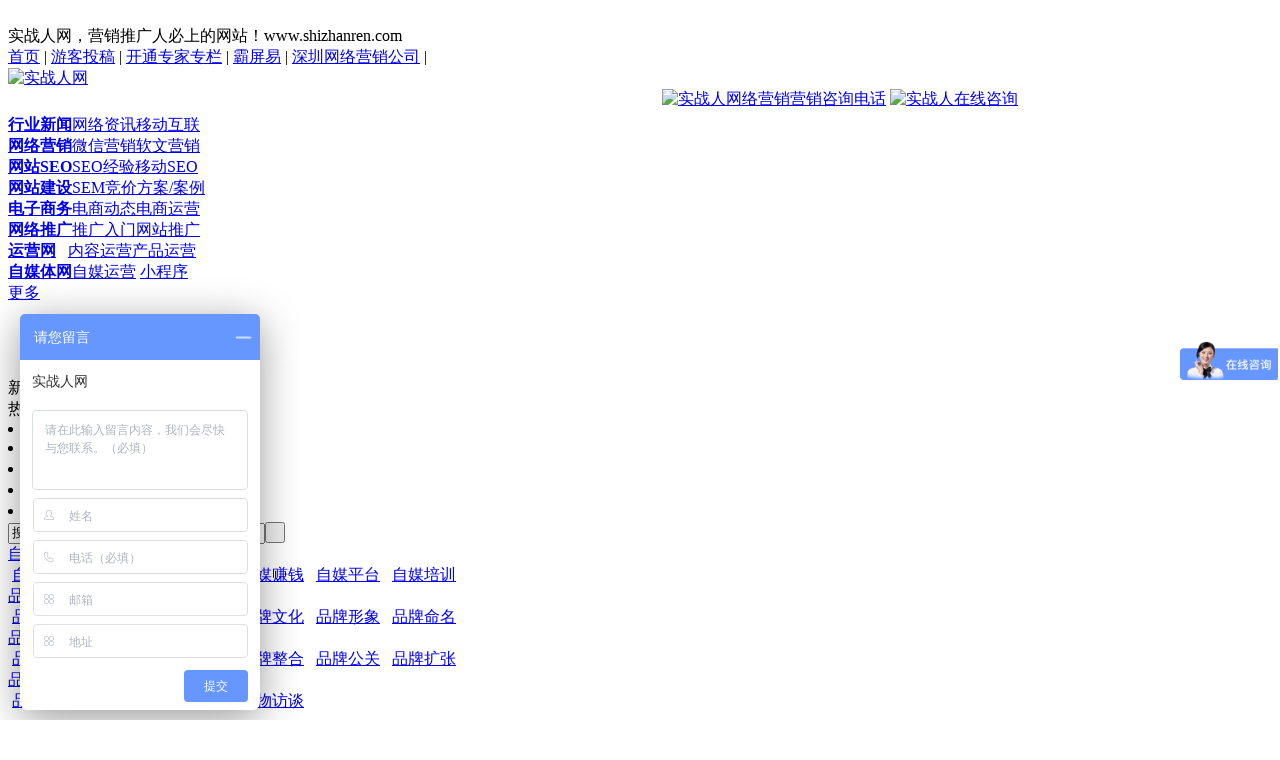

--- FILE ---
content_type: text/html
request_url: http://xiaochengxu.shizhanren.com/list_468_4.html
body_size: 12182
content:
<!DOCTYPE html PUBLIC "-//W3C//DTD XHTML 1.0 Transitional//EN" "http://www.w3.org/TR/xhtml1/DTD/xhtml1-transitional.dtd">

<html xmlns="http://www.w3.org/1999/xhtml">

<head>

<meta http-equiv="Content-Type" content="text/html; charset=utf-8" />

<title>微信小程序,深圳微信小程序开发,微信小程序商店及推广_实战人网</title>

<meta name="keywords" content="微信小程序,微信小程序开发,微信小程序推广,小程序商店,深圳小程序开发,深圳小程序开发公司,深圳小程序" />

<meta name="description" content="微信小程序,微信小程序开发,微信小程序推广,小程序商店" />

<link href="http://www.shizhanren.com/templets/default/css/DefaultSkin.css" rel="stylesheet" type="text/css" />

<link rel="stylesheet" type="text/css" href="http://www.shizhanren.com/templets/default/css/main.css"/>

<link rel="canonical" href="http://xiaochengxu.shizhanren.com/ ">

<script language="javascript" type="text/javascript" src="http://www.shizhanren.com/include/dedeajax2.js"></script>



</head>



<body >



﻿<div id="topbar">

  <div class="topbar">

    <div class="left">实战人网，营销推广人必上的网站！www.shizhanren.com</div>
    <div class="right"><a href="http://www.shizhanren.com" target="_blank" class="red">首页</a> | <a href="http://wpa.qq.com/msgrd?v=3&uin=7991322&site=实战人&menu=yes" title="立即咨询" target="_blank">游客投稿</a> | <a href="http://wpa.qq.com/msgrd?v=3&uin=7991322&site=实战人&menu=yes" target="_blank">开通专家专栏</a> | <a href="http://bapingyi.shizhanren.com/" target="_blank" class="red">霸屏易</a> | <a href="http://www.shizhanren.cn/" target="_blank" class="red">深圳网络营销公司</a> | </div>
  </div>

</div><!--ID shizhanren_topbar end-->

<div id="lanmu">
  <div id="logo"><a href="http://www.shizhanren.com"><img src="http://www.shizhanren.com/templets/default/images/logo1.jpg" border="0" alt="实战人网"/></a></div>

  <div style="float:left;padding-top:6px; width:654px"><a href="/"><img  src="http://www.shizhanren.com/templets/default/images/guanggao1.jpg" width="645" height="85"  alt=""/></a></div>

  <!--logo_right_text--
  <div class="left lanmu_wenzi">
   <li> • <a href="/">企业网络营销推广公司</a></li>
   <li> • <a href="/">品牌网络营销推广公司</a></li>
   <li> • <a href="/">产品网络营销推广公司</a></li>
   <li> • <a href="/">公司网络营销推广公司</a></li>
  </div>
  -->

  <!--logo_right_image-->

  <div class="left lanmu_r">

    <a href="http://wpa.qq.com/msgrd?v=3&uin=7991322&site=实战人&menu=yes" title="立即咨询" target="_blank"><img src="http://www.shizhanren.com/templets/default/images/top_r_menu1.jpg" alt="实战人网络营销营销咨询电话"/></a>

    <a href="http://wpa.qq.com/msgrd?v=3&uin=7991322&site=实战人&menu=yes" title="立即咨询" target="_blank"><img src="http://www.shizhanren.com/templets/default/images/top_r_menu2.jpg" alt="实战人在线咨询"/></a>

  </div>
</div><!--lanmu end-->

<div class="clear"></div>

<div style="height:5px"></div>

<!--导航开始-->
<div class="navBeta" id="navBeta" role="navigation">

	<div class="navBetaInner">
		<div style=" width:210px">
		
		<strong><a href="http://www.shizhanren.com/xinwen/internet/" target="_blank" bossZone="news_n">行业新闻</a></strong><a href="http://www.shizhanren.com/xinwen/internet/" target="_blank" bossZone="photo_n">网络资讯</a><a href="http://www.shizhanren.com/mobile/" target="_blank" bossZone="mil_n">移动互联</a></div>

		<div style=" width:210px"><strong><a href="http://www.shizhanren.com/emarketing/" target="_blank" bossZone="news_n">网络营销</a></strong><a href="http://www.shizhanren.com/emarketing/weiyingxiao/" target="_blank" bossZone="photo_n">微信营销</a><a href="http://www.shizhanren.com/ruanwen/" target="_blank" bossZone="mil_n">软文营销</a></div>

		<div style=" width:210px"><strong><a href="http://www.shizhanren.com/seo/" target="_blank" bossZone="news_n">网站SEO</a></strong><a href="http://www.shizhanren.com/seo/seojingyan/" target="_blank" bossZone="photo_n">SEO经验</a><a href="http://www.shizhanren.com/seo/mobileseo/" target="_blank" bossZone="mil_n">移动SEO</a></div>

		<div style=" width:210px"><strong><a href="http://www.shizhanren.com/web/" target="_blank" bossZone="news_n">网站建设</a></strong><a href="http://www.shizhanren.com/sem/" target="_blank" bossZone="photo_n">SEM竞价</a><a href="http://www.shizhanren.com/fangan/" target="_blank" bossZone="mil_n">方案/案例</a></div>

		<div style="width:37px; text-align:center;"><strong><a href="/"><!--首页--></a></strong></div>

		<div style=" width:210px"><strong><a href="http://www.shizhanren.com/ec/" target="_blank" bossZone="news_n">电子商务</a></strong><a href="http://www.shizhanren.com/ec/ecnews/" target="_blank" bossZone="photo_n">电商动态</a><a href="http://www.shizhanren.com/ec/dianshang/" target="_blank" bossZone="mil_n">电商运营</a></div>

		<div style=" width:210px"><strong><a href="http://www.shizhanren.com/wangtui/" target="_blank" bossZone="news_n">网络推广</a></strong><a href="http://www.shizhanren.com/wangtui/tuiguangrumen/" target="_blank" bossZone="photo_n">推广入门</a><a href="http://www.shizhanren.com/webtuiguang/" target="_blank" bossZone="mil_n">网站推广</a></div>

        <div style=" width:210px"><strong><a href="http://yunying.shizhanren.com/" target="_blank" bossZone="news_n">运营网</a>&nbsp;&nbsp;&nbsp;</strong><a href="http://yunying.shizhanren.com/neirong/" target="_blank" bossZone="mil_n">内容运营</a><a href="http://pm.shizhanren.com/yunying/" target="_blank" bossZone="photo_n">产品运营</a></div>

		<div style=" width:210px"><strong><a href="http://zmt.shizhanren.com/" target="_blank" bossZone="news_n">自媒体网</a></strong><a href="http://zmt.shizhanren.com/yunying/" target="_blank" bossZone="photo_n">自媒运营</a>&nbsp;<a href="http://xiaochengxu.shizhanren.com/" target="_blank" bossZone="mil_n">小程序</a></div>

	    </div><!--navBetaInner end!-->

	<div class="navMoreLayout">
		<div class="navMore" id="navMore">
			<span><a href="http://www.shizhanren.com/data/sitemap.html" target="_blank">更多</a></span>
			<ul>
				<li><a href="/" target="_blank" bossZone="weather_n">天气</a></li>
				<li><a href="/" target="_blank" bossZone="all_n">全部</a></li>
			</ul>
		</div>
	</div><!--navMoreLayout end!-->
</div><!--导航条end-->

<div id="find">
<div class="gonggao">
<div class="left"> 新闻 : <a href="/">排行榜</a></div>
<div class="right remen">热门搜索：<li><a href='http://www.shizhanren.com/tags.php?/seo/'>seo</a></li><li><a href='http://www.shizhanren.com/tags.php?/SEO%E8%AF%8A%E6%96%AD/'>SEO诊断</a></li><li><a href='http://www.shizhanren.com/tags.php?/%E7%97%85%E6%AF%92%E8%90%A5%E9%94%80/'>病毒营销</a></li><li><a href='http://www.shizhanren.com/tags.php?/%E7%BD%91%E7%BB%9C%E6%8E%A8%E5%B9%BF/'>网络推广</a></li><li><a href='http://www.shizhanren.com/tags.php?/seo%E4%BC%98%E5%8C%96/'>seo优化</a></li></div>
</div>

  <div class="sobar_search right">
	<form name="formsearch" id="formsearch" action="http://www.shizhanren.com/plus/search.php" target="_blank"><input type="text" name="q" size="30" maxlength="100" class="search-keyword" value="搜索..." id="search-keyword" onFocus="if (value =='搜索...'){value=''}" onBlur="if (value ==''){value='搜索...'}"><input name="tn" type="hidden" value="0051"><input name=cl type=hidden value="3"><input name="ct" type="hidden" value="2097152" /><input type="submit" value=" " class="btn" /></form>
  </div>

  <!--<div class="news_search">

		<form  name="formsearch" action="http://www.shizhanren.com/plus/search.php">

        <div class="form">

           <input type="hidden" name="kwtype" value="0" />

           <input name="q" type="text" class="search-keyword" id="search-keyword" value="在这里搜索..." onfocus="if(this.value=='在这里搜索...'){this.value='';}"  onblur="if(this.value==''){this.value='在这里搜索...';}" />

          <button type="submit" class="search-submit">搜索</button>

        </div>

        </form>

		</div>-->
</div>


<div id="dav">
 <div class="l_m"><a href="http://zmt.shizhanren.com/">自媒体网</a></div>
    <div id="one">   
		&nbsp;<a href="http://zmt.shizhanren.com/news/">自媒资讯</a>&nbsp;
		&nbsp;<a href="http://zmt.shizhanren.com/yunying/">自媒运营</a>&nbsp;
		&nbsp;<a href="http://zmt.shizhanren.com/yingxiao/">自媒营销</a>&nbsp;	
		&nbsp;<a href="http://zmt.shizhanren.com/zhuanqian/">自媒赚钱</a>&nbsp;
		&nbsp;<a href="http://zmt.shizhanren.com/pingtai/">自媒平台</a>&nbsp;
		&nbsp;<a href="http://zmt.shizhanren.com/peixun/">自媒培训</a>&nbsp;
    </div>

  <div class="l_m"><a href="http://www.shizhanren.com/pinpaijianshe/">品牌建设</a></div>
   <div id="one">
        	
		&nbsp;<a href="http://www.shizhanren.com/pinpaijianshe/diaoyan/">品牌调研</a>&nbsp;
			
		&nbsp;<a href="http://www.shizhanren.com/pinpaijianshe/pinpaidingwei/">品牌定位</a>&nbsp;
			
		&nbsp;<a href="http://www.shizhanren.com/pinpaijianshe/pinpaisheji/">品牌设计</a>&nbsp;
			
		&nbsp;<a href="http://www.shizhanren.com/pinpaijianshe/wenhua/">品牌文化</a>&nbsp;
			
		&nbsp;<a href="http://www.shizhanren.com/pinpaijianshe/pinpaixingxiang/">品牌形象</a>&nbsp;
			
		&nbsp;<a href="http://www.shizhanren.com/pinpaijianshe/mingming/">品牌命名</a>&nbsp;
		
   </div>

 <div class="l_m"><a href="http://www.shizhanren.com/pinpaiyingxiao/">品牌营销</a></div>
  <div id="one">   
        	
		&nbsp;<a href="http://www.shizhanren.com/pptuiguang/">品牌推广</a>&nbsp;
			
		&nbsp;<a href="http://www.shizhanren.com/pinpaicehua/">品牌策划</a>&nbsp;
			
		&nbsp;<a href="http://www.shizhanren.com/pinpaiyingxiao/pinpaichuanbo/">品牌传播</a>&nbsp;
			
		&nbsp;<a href="http://www.shizhanren.com/pinpaiyingxiao/pinpaizhenghe/">品牌整合</a>&nbsp;
			
		&nbsp;<a href="http://www.shizhanren.com/gongguan/">品牌公关</a>&nbsp;
			
		&nbsp;<a href="http://www.shizhanren.com/pinpaiyingxiao/pinpaikuozhang/">品牌扩张</a>&nbsp;
		
  </div> 

 <div class="l_m"><a href="http://www.shizhanren.com/pinpaixg/">品牌相关</a></div>
   <div id="one">   
        	
		&nbsp;<a href="http://www.shizhanren.com/pinpaixg/pinpaigushi/">品牌故事</a>&nbsp;
			
		&nbsp;<a href="http://www.shizhanren.com/pinpaixg/pinpaianli/">品牌案例</a>&nbsp;
			
		&nbsp;<a href="http://www.shizhanren.com/pinpaixg/guancha/">品牌观察</a>&nbsp;
		
		&nbsp;<a href="http://www.shizhanren.com/talk/">人物访谈</a>&nbsp;
   </div>
</div>

<div style="width:1000px; margin:0 auto">
<script src='http://www.shizhanren.com/plus/ad_js.php?aid=46' language='javascript'></script>
</div>

<!--导航菜单--
<div id="mav"><li>　<a href="http://www.shizhanren.com/hangye/">行业品牌</a>：</li>
	
<li><a href="http://www.shizhanren.com/jiaoyu/">教育培训</a></li>
 	
<li><a href="http://www.shizhanren.com/fuzhuang/">服装箱包</a></li>
 

 <span><a href="http://www.shizhanren.com/hangye/">更多</a></span>
 </div>

 
<div id="mav1"> 
   <li> 　<a href="http://www.shizhanren.com/quyu/">区域品牌</a>：</li>
   	
   <li><a href="http://www.shizhanren.com/shenzhen/">深圳</a></li>
   	
   <li><a href="http://www.shizhanren.com/guangdong/">广东</a></li>
   
  <span><a href="http://www.shizhanren.com/quyu/">更多</a></span>
</div>

 <!--顶部结束-->
 
 







<!--<div class="savefa">







<div class="zlbannews">



<img src="http://www.shizhanren.com/templets/default/images/newslistban.jpg" width="1000" height="185"/>







	<ul class="bansknews">



		<li><a href="http://www.shizhanren.com/news/pinpaijujiao/">行业新闻<p>Industry News</p></a></li>



		<li class="die"><a href="http://www.shizhanren.com/aboutus/news/">公司新闻<p>Company News</p></a></li>



	</ul>



	



</div>







</div>-->







<div class="clear"></div>



<div class="news_content">







	<div class="newslist_top">



		<ul class="news_position">



			<li>当前位置：<span>|</span></li>



			<a href='http://www.shizhanren.com/'>实战人网</a> > <a href='http://xiaochengxu.shizhanren.com/'>微信小程序</a> > 



		</ul>



		<!--文章页，列表页头部搜索-->



		



		<div class="news_search">



		<form  name="formsearch" action="http://www.shizhanren.com/plus/search.php">



        <div class="form">



           <input type="hidden" name="kwtype" value="0" />



           <input name="q" type="text" class="search-keyword" id="search-keyword" value="在这里搜索..." onfocus="if(this.value=='在这里搜索...'){this.value='';}"  onblur="if(this.value==''){this.value='在这里搜索...';}" />



          <input type="submit" class="search-submit" value="搜索" />



        </div>



        </form>



		</div>



		



		 <!---->



	</div>



	<div class="clear"></div>



	<div class="main_content">



	<span class="DivH5"></span>      



		<div class="con_left1">



		<!--列表页左侧循环大框-->



			<div class="news_list_anli">



			  <div class="list_left_anli1">



					<div class="rightnrlist2">



						<h3><a href="http://xiaochengxu.shizhanren.com/201701/wxxiaochengxu12170.html"><b>从张小龙演讲思考1：小程序开发者要注意的几大细节</b></a><span>2017-01-01</span></h3>



						<div class="list_news_nr"><a href="http://xiaochengxu.shizhanren.com/201701/wxxiaochengxu12170.html">开发者要注意的几大细节:小程序的入口位置主要通过“扫一扫”二维码，这决定了线下将是最初小程序触达用户的主要场景...</a></div>



						<ul class="biaoqian">



							<li><img src="http://www.shizhanren.com/templets/default/images/wz/biaoqian.jpg" width="42" height="21" /></li>



<li><a href="/tags.php?/微信小程序/">微信小程序</a></li> <li><a href="/tags.php?/小程序开发者/">小程序开发者</a></li> <li><a href="/tags.php?/张小龙/">张小龙</a></li> <li><a href="/tags.php?/张小龙演讲/">张小龙演讲</a></li> <li><a href="/tags.php?/线下扫码/">线下扫码</a></li> 







						</ul>



					</div>



				</div><div class="list_left_anli1">



					<div class="rightnrlist2">



						<h3><a href="http://xiaochengxu.shizhanren.com/201701/wxxiaochengxu12171.html"><b>从张小龙演讲思考2：微信最看重哪些行业小程序？</b></a><span>2017-01-01</span></h3>



						<div class="list_news_nr"><a href="http://xiaochengxu.shizhanren.com/201701/wxxiaochengxu12171.html">微信专门展示了几个行业的小程序形态，其中就包括微信最看重的食、住、行、娱乐、医院等线下服务痛点明显又非常刚需的行业，萤连长也分析了一下这几个行业小程序的形态特点。...</a></div>



						<ul class="biaoqian">



							<li><img src="http://www.shizhanren.com/templets/default/images/wz/biaoqian.jpg" width="42" height="21" /></li>



<li><a href="/tags.php?/张小龙/">张小龙</a></li> <li><a href="/tags.php?/行业小程序/">行业小程序</a></li> <li><a href="/tags.php?/微信小程序/">微信小程序</a></li> <li><a href="/tags.php?/小程序形态/">小程序形态</a></li> 







						</ul>



					</div>



				</div><div class="list_left_anli1">



					<div class="rightnrlist2">



						<h3><a href="http://xiaochengxu.shizhanren.com/201701/wxxiaochengxu12169.html"><b>一张图解读微信小程序和公众号的区别！</b></a><span>2017-01-01</span></h3>



						<div class="list_news_nr"><a href="http://xiaochengxu.shizhanren.com/201701/wxxiaochengxu12169.html">微信小程序和公众号有什么区别？ 一张图解读微信小程序和公众号的区别！看了这张图你就能了解微信小程序和公众号的区别了！...</a></div>



						<ul class="biaoqian">



							<li><img src="http://www.shizhanren.com/templets/default/images/wz/biaoqian.jpg" width="42" height="21" /></li>



<li><a href="/tags.php?/公众号/">公众号</a></li> <li><a href="/tags.php?/微信小程序/">微信小程序</a></li> 







						</ul>



					</div>



				</div><div class="list_left_anli1">



					<div class="rightnrlist2">



						<h3><a href="http://xiaochengxu.shizhanren.com/201701/wxxiaochengxu12160.html"><b>微信小程序示例入口及体验</b></a><span>2017-01-01</span></h3>



						<div class="list_news_nr"><a href="http://xiaochengxu.shizhanren.com/201701/wxxiaochengxu12160.html">首先入口方面按照官方发布的信息没有排行、没有推荐、没有小程序商店，推荐功能是微信自己匹配的，小观通过扫码进入微信官方的体验小程序。...</a></div>



						<ul class="biaoqian">



							<li><img src="http://www.shizhanren.com/templets/default/images/wz/biaoqian.jpg" width="42" height="21" /></li>



<li><a href="/tags.php?/小程序入口/">小程序入口</a></li> <li><a href="/tags.php?/小程序商店/">小程序商店</a></li> <li><a href="/tags.php?/小程序体验/">小程序体验</a></li> <li><a href="/tags.php?/小程序示例/">小程序示例</a></li> <li><a href="/tags.php?/微信小程序/">微信小程序</a></li> 







						</ul>



					</div>



				</div><div class="list_left_anli1">



					<div class="rightnrlist2">



						<h3><a href="http://xiaochengxu.shizhanren.com/201701/wxxiaochengxu12159.html">微信公开课公众号遇冷主推小程序,张小龙：“不要着急”</a><span>2017-01-01</span></h3>



						<div class="list_news_nr"><a href="http://xiaochengxu.shizhanren.com/201701/wxxiaochengxu12159.html">张小龙介绍，“小程序”没有入口，启动来自扫描二维码；没有下载过程和应用商店。为了避免骚扰用户，“小程序”也不会有订阅关系、不能推送消息、不能推送到朋友圈，不能做游戏，它将...</a></div>



						<ul class="biaoqian">



							<li><img src="http://www.shizhanren.com/templets/default/images/wz/biaoqian.jpg" width="42" height="21" /></li>



<li><a href="/tags.php?/公众号/">公众号</a></li> <li><a href="/tags.php?/微信公开课/">微信公开课</a></li> <li><a href="/tags.php?/张小龙/">张小龙</a></li> <li><a href="/tags.php?/小程序/">小程序</a></li> <li><a href="/tags.php?/微信之父/">微信之父</a></li> 







						</ul>



					</div>



				</div><div class="list_left_anli1">



					<div class="rightnrlist2">



						<h3><a href="http://xiaochengxu.shizhanren.com/201701/wxxiaochengxu12168.html">2017微信公开课PRO版视频直播地址-2017微信公开课PRO版在哪看</a><span>2017-01-01</span></h3>



						<div class="list_news_nr"><a href="http://xiaochengxu.shizhanren.com/201701/wxxiaochengxu12168.html"> 2017微信公开课PRO版目前已经举行，还有很多用户尚未来得及观看，这里实战人网为大家带来直播地址，感兴趣的可以进行视频观看哦。...</a></div>



						<ul class="biaoqian">



							<li><img src="http://www.shizhanren.com/templets/default/images/wz/biaoqian.jpg" width="42" height="21" /></li>



<li><a href="/tags.php?/微信公开课/">微信公开课</a></li> <li><a href="/tags.php?/公开课PRO版/">公开课PRO版</a></li> <li><a href="/tags.php?/微信2017/">微信2017</a></li> <li><a href="/tags.php?/公开课直播/">公开课直播</a></li> 







						</ul>



					</div>



				</div><div class="list_left_anli1">



					<div class="rightnrlist2">



						<h3><a href="http://xiaochengxu.shizhanren.com/201701/wxxiaochengxu12158.html">微信张小龙系统阐述微信小程序</a><span>2017-01-01</span></h3>



						<div class="list_news_nr"><a href="http://xiaochengxu.shizhanren.com/201701/wxxiaochengxu12158.html">在昨天举行的2017微信公开课PRO版（公开课视频回放）上,微信事业群总裁张小龙宣布,微信“小程序”将于1月9日正式上线。在活动现场,微信团队还系统梳理了微信产品及功能的最新发展动向,从...</a></div>



						<ul class="biaoqian">



							<li><img src="http://www.shizhanren.com/templets/default/images/wz/biaoqian.jpg" width="42" height="21" /></li>



<li><a href="/tags.php?/张小龙/">张小龙</a></li> <li><a href="/tags.php?/微信产品/">微信产品</a></li> <li><a href="/tags.php?/小程序上线/">小程序上线</a></li> <li><a href="/tags.php?/小程序/">小程序</a></li> <li><a href="/tags.php?/微信小程序/">微信小程序</a></li> 







						</ul>



					</div>



				</div><div class="list_left_anli1">



					<div class="rightnrlist2">



						<h3><a href="http://xiaochengxu.shizhanren.com/201701/wxxiaochengxu12154.html">微信小程序冲击APP？APP开发恐饭碗不保</a><span>2017-01-01</span></h3>



						<div class="list_news_nr"><a href="http://xiaochengxu.shizhanren.com/201701/wxxiaochengxu12154.html">“张小龙解释的微信小程序更像是APP，但用户不用下载，也没有下载过程，这似乎对APP的冲击更大，如果腾讯想对某款应用进行垄断的话，更是有了独特的发挥平台。”有业内人士对记者分析说...</a></div>



						<ul class="biaoqian">



							<li><img src="http://www.shizhanren.com/templets/default/images/wz/biaoqian.jpg" width="42" height="21" /></li>



<li><a href="/tags.php?/微信小程序/">微信小程序</a></li> <li><a href="/tags.php?/微信/">微信</a></li> <li><a href="/tags.php?/红包营销/">红包营销</a></li> <li><a href="/tags.php?/APP/">APP</a></li> <li><a href="/tags.php?/小程序模式/">小程序模式</a></li> <li><a href="/tags.php?/微信商业化/">微信商业化</a></li> 







						</ul>



					</div>



				</div>



			</div>



			<!---->



			<div class="dede_pages">



   <ul class="pagelist">



    <li><a href='list_468_1.html'>首页</a></li>
<li><a href='list_468_3.html'>上一页</a></li>
<li><a href='list_468_1.html'>1</a></li>
<li><a href='list_468_2.html'>2</a></li>
<li><a href='list_468_3.html'>3</a></li>
<li class="thisclass">4</li>
<li><a href='list_468_5.html'>5</a></li>
<li><a href='list_468_6.html'>6</a></li>
<li><a href='list_468_7.html'>7</a></li>
<li><a href='list_468_5.html'>下一页</a></li>
<li><a href='list_468_7.html'>末页</a></li>
<li><select name='sldd' style='width:36px' onchange='location.href=this.options[this.selectedIndex].value;'>
<option value='list_468_1.html'>1</option>
<option value='list_468_2.html'>2</option>
<option value='list_468_3.html'>3</option>
<option value='list_468_4.html' selected>4</option>
<option value='list_468_5.html'>5</option>
<option value='list_468_6.html'>6</option>
<option value='list_468_7.html'>7</option>
</select></li>
<li><span class="pageinfo">共 <strong>7</strong>页<strong>53</strong>条</span></li>




   </ul>



  </div>
  <!-- /pages -->
  
			<div class="clear"></div>
			<div class="hottag">
				<p>热门标签</p>
				<ul class="tagbq">
				
					 <li><a href='http://www.shizhanren.com/tags.php?/seo/'>seo</a></li>
					 
					 <li><a href='http://www.shizhanren.com/tags.php?/SEO%E8%AF%8A%E6%96%AD/'>SEO诊断</a></li>
					 
					 <li><a href='http://www.shizhanren.com/tags.php?/%E7%97%85%E6%AF%92%E8%90%A5%E9%94%80/'>病毒营销</a></li>
					 
					 <li><a href='http://www.shizhanren.com/tags.php?/%E7%BD%91%E7%BB%9C%E6%8E%A8%E5%B9%BF/'>网络推广</a></li>
					 
					 <li><a href='http://www.shizhanren.com/tags.php?/seo%E4%BC%98%E5%8C%96/'>seo优化</a></li>
					 
					 <li><a href='http://www.shizhanren.com/tags.php?/%E6%8E%A8%E5%B9%BF/'>推广</a></li>
					 
					 <li><a href='http://www.shizhanren.com/tags.php?/%E5%BE%AE%E5%95%86/'>微商</a></li>
					 
					 <li><a href='http://www.shizhanren.com/tags.php?/Google/'>Google</a></li>
					 
					 <li><a href='http://www.shizhanren.com/tags.php?/%E5%BE%AE%E5%8D%9A%E8%90%A5%E9%94%80/'>微博营销</a></li>
					 
					 <li><a href='http://www.shizhanren.com/tags.php?/%E6%95%B0%E6%8D%AE%E5%88%86%E6%9E%90/'>数据分析</a></li>
					 
					 <li><a href='http://www.shizhanren.com/tags.php?/%E7%BD%91%E7%AB%99%E6%8E%A8%E5%B9%BF/'>网站推广</a></li>
					 
					 <li><a href='http://www.shizhanren.com/tags.php?/%E7%BD%91%E7%AB%99%E6%8E%A8%E5%B9%BF/'>网站推广</a></li>
					 
					 <li><a href='http://www.shizhanren.com/tags.php?/%E7%BD%91%E7%AB%99%E6%8E%A8%E5%B9%BF/'>网站推广</a></li>
					 
					 <li><a href='http://www.shizhanren.com/tags.php?/%E7%BD%91%E7%AB%99%E6%8E%A8%E5%B9%BF/'>网站推广</a></li>
					 
					 <li><a href='http://www.shizhanren.com/tags.php?/%E6%96%B9%E6%B3%95/'>方法</a></li>
					 
					 <li><a href='http://www.shizhanren.com/tags.php?/%E5%85%AC%E5%85%B3%E5%8A%A8%E6%80%81/'>公关动态</a></li>
					 
					 <li><a href='http://www.shizhanren.com/tags.php?/%E4%BA%A7%E5%93%81%E6%8E%A8%E5%B9%BF/'>产品推广</a></li>
					 
					 <li><a href='http://www.shizhanren.com/tags.php?/%E8%AE%BA%E5%9D%9B%E8%90%A5%E9%94%80/'>论坛营销</a></li>
					 
					 <li><a href='http://www.shizhanren.com/tags.php?/SEO%E5%8F%91%E5%B1%95/'>SEO发展</a></li>
					 
					 <li><a href='http://www.shizhanren.com/tags.php?/%E6%9C%80%E8%BF%91/'>最近</a></li>
					                         
				</ul>
			</div>
		</div>
		<!--右边--> 
		﻿<div class="fr">	   
		  <div class="box250">	
           <p class="news_center1">栏目分类</p>
            <div>
		     <ul class="menunews1">
		     	
		      <li><a href="http://xiaochengxu.shizhanren.com/xiaochengxuzixun/">小程序资讯</a></li>
		      	
		      <li><a href="http://xiaochengxu.shizhanren.com/xiaochengxukaifa/">小程序开发</a></li>
		      	
		      <li><a href="http://xiaochengxu.shizhanren.com/xiaochengxutg/">小程序推广</a></li>
		      	
		      <li><a href="http://xiaochengxu.shizhanren.com/xiaochengxushop/">小程序商店</a></li>
		      
		    </ul>

		   <div class="clear"></div>

	       </div> 

         </div>

              <span class="DivH8"></span>

			  

			  	   <span class="DivH8"></span> 

	      <div class="right_news">

				<div class="news_neirong">

					<div id="lib_Tab6">

						<div class="lib_Menubox_right">

						<ul>

						   <li id="six1" onmouseover="setTab('six',1,4)" class="hover">点击排行</li>

						   <li id="six2" onmouseover="setTab('six',2,4)">最新文章</li>

						</ul>

						</div>

						 <div>  

						   <div id="con_six_1" >

							<ul class="tabnew">
								  <li><span >•  </span><a href="http://xiaochengxu.shizhanren.com/201701/wxxiaochengxu12170.html" target="_blank" title="从张小龙演讲思考1：小程序开发者要注意的几大细节">从张小龙演讲思考1：小程序开发者</a></li>
<li><span >•  </span><a href="http://xiaochengxu.shizhanren.com/201612/wxxiaochengxu11989.html" target="_blank" title="微信小程序解读(4):产品的架构和逻辑是怎么样的？">微信小程序解读(4):产品的架构和逻</a></li>
<li><span >•  </span><a href="http://xiaochengxu.shizhanren.com/201701/wxxiaochengxu12171.html" target="_blank" title="从张小龙演讲思考2：微信最看重哪些行业小程序？">从张小龙演讲思考2：微信最看重哪</a></li>
<li><span >•  </span><a href="http://xiaochengxu.shizhanren.com/201701/wxxiaochengxu12173.html" target="_blank" title="微信小程序是什么？">微信小程序是什么？</a></li>
<li><span >•  </span><a href="http://xiaochengxu.shizhanren.com/201701/wxxiaochengxu12178.html" target="_blank" title="小程序和App各自的优势和劣势">小程序和App各自的优势和劣势</a></li>
<li><span >•  </span><a href="http://xiaochengxu.shizhanren.com/201701/wxxiaochengxu13954.html" target="_blank" title="微信小程序最全指南">微信小程序最全指南</a></li>
<li><span >•  </span><a href="http://xiaochengxu.shizhanren.com/201701/wxxiaochengxu13956.html" target="_blank" title="互联网首份微信小程序大全！实用！">互联网首份微信小程序大全！实用</a></li>
<li><span >•  </span><a href="http://xiaochengxu.shizhanren.com/201612/wxxiaochengxu11988.html" target="_blank" title="微信小程序解读(3):微信小程序最适合哪些服务和企业接入?">微信小程序解读(3):微信小程序最适</a></li>
<li><span >•  </span><a href="http://xiaochengxu.shizhanren.com/201701/wxxiaochengxu12175.html" target="_blank" title="微信小程序有什么价值？张小龙为什么要开发小程序？">微信小程序有什么价值？张小龙为</a></li>
<li><span >•  </span><a href="http://xiaochengxu.shizhanren.com/201701/wxxiaochengxu12167.html" target="_blank" title="微信小程序解决方案低至3元">微信小程序解决方案低至3元</a></li>


							</ul>

						   </div>

						   <div id="con_six_2" style="display:none">

						     <ul class="tabnew">

								<li><span>•  </span><a href="http://www.shizhanren.com/shenzhen/songgang/13099.html" target="_blank" title="松岗企业自己做网站优化的流程">松岗企业自己做网站优化的流程</a></li>
<li><span>•  </span><a href="http://www.shizhanren.com/shenzhen/songgang/13639.html" target="_blank" title="松岗网络推广：资源类网站如何才能让访客尽快找到内容？">松岗网络推广：资源类网站如何才</a></li>
<li><span>•  </span><a href="http://www.shizhanren.com/webyunying/2017/zuowangzhanfenxi.html" target="_blank" title="网站分析如何做？">网站分析如何做？</a></li>
<li><span>•  </span><a href="http://www.shizhanren.com/webyunying/2017/xinhuanetwangbian.html" target="_blank" title="[媒体人的一天]新华网李洪雷：网站编辑都做些什么内容?">[媒体人的一天]新华网李洪雷：网站</a></li>
<li><span>•  </span><a href="http://www.shizhanren.com/webyunying/2017/wangzhanbianjitiaojian.html" target="_blank" title="一个合格网站编辑需要哪些条件、技能和素质">一个合格网站编辑需要哪些条件、</a></li>
<li><span>•  </span><a href="http://www.shizhanren.com/fangtan/2017/blogkuaisushengquanzhong.html" target="_blank" title="访谈李勇：SEO博客两个多月快速提升百度权重2的秘笈">访谈李勇：SEO博客两个多月快速提</a></li>
<li><span>•  </span><a href="http://www.shizhanren.com/webyunying/2017/14190.html" target="_blank" title="这样运营网站，网站才会有更好的发展">这样运营网站，网站才会有更好的</a></li>
<li><span>•  </span><a href="http://www.shizhanren.com/webyunying/2017/14128.html" target="_blank" title="网站运营推广不只是发文章和外链！">网站运营推广不只是发文章和外链</a></li>


							</ul>

						   </div>

						   

						 </div>

					</div>

				</div>

			</div>

			

			<span class="DivH8"></span>

			  

           <!--最新推荐-->

           <div class="box250">

             <h3>最新推荐</h3>
             <div class="mainlist">
			   <ul>
               <li><span class="fr"><font color="red">07-19</font></span><span class="iconlist1"></span>[<a class="" href="http://www.shizhanren.com/webyunying/">网站运营</a>]　<a class="" href="http://www.shizhanren.com/webyunying/2017/wangzhantiyanyouhua.html" title="网站运营，如何做好网站体验优化" target="_blank">网站运营，如何做好网站体验优化</a></li>
<li><span class="fr"><font color="red">05-22</font></span><span class="iconlist1"></span>[<a class="" href="http://www.shizhanren.com/webyunying/">网站运营</a>]　<a class="" href="http://www.shizhanren.com/webyunying/2017/zuowangzhanfenxi.html" title="网站分析如何做？" target="_blank">网站分析如何做？</a></li>
<li><span class="fr"><font color="red">03-21</font></span><span class="iconlist1"></span>[<a class="" href="http://www.shizhanren.com/webyunying/">网站运营</a>]　<a class="" href="http://www.shizhanren.com/webyunying/2017/xinhuanetwangbian.html" title="[媒体人的一天]新华网李洪雷：网站" target="_blank">[媒体人的一天]新华网李洪雷：网站</a></li>
<li><span class="fr"><font color="red">03-16</font></span><span class="iconlist1"></span>[<a class="" href="http://www.shizhanren.com/fangtan/">人物访谈</a>]　<a class="" href="http://www.shizhanren.com/fangtan/2017/blogkuaisushengquanzhong.html" title="访谈李勇：SEO博客两个多月快速提" target="_blank">访谈李勇：SEO博客两个多月快速提</a></li>
<li><span class="fr"><font color="red">02-06</font></span><span class="iconlist1"></span>[<a class="" href="http://www.shizhanren.com/fangtan/">人物访谈</a>]　<a class="" href="http://www.shizhanren.com/fangtan/2016/7946.html" title="SEO访谈：初入SEO的苦与乐!seo有没有" target="_blank">SEO访谈：初入SEO的苦与乐!seo有没有</a></li>
<li><span class="fr"><font color="red">02-04</font></span><span class="iconlist1"></span>[<a class="" href="http://zmt.shizhanren.com/">自媒体</a>]　<a class="" href="http://zmt.shizhanren.com/2017/14003.html" title="内容创业时代来临：机会、趋势、" target="_blank">内容创业时代来临：机会、趋势、</a></li>
<li><span class="fr"><font color="red">01-13</font></span><span class="iconlist1"></span>[<a class="" href="http://www.shizhanren.com/webyunying/">网站运营</a>]　<a class="" href="http://www.shizhanren.com/webyunying/2017/13658.html" title="网站运营推广成功的三大核心问题" target="_blank">网站运营推广成功的三大核心问题</a></li>
<li><span class="fr"><font color="red">01-10</font></span><span class="iconlist1"></span>[<a class="" href="http://zmt.shizhanren.com/">自媒体</a>]　<a class="" href="http://zmt.shizhanren.com/2017/13947.html" title="内容创业:前景光明还是黑暗？" target="_blank">内容创业:前景光明还是黑暗？</a></li>
<li><span class="fr"><font color="red">03-16</font></span><span class="iconlist1"></span>[<a class="" href="http://www.shizhanren.com/webyunying/">网站运营</a>]　<a class="" href="http://www.shizhanren.com/webyunying/2017/14731.html" title="网站运营之变局-内容为王的时代已" target="_blank">网站运营之变局-内容为王的时代已</a></li>

              </ul>
		    </div>
		   </div>    

		   

     <div id="baiduadscss1" class="boxH">

	 <a href="http://wpa.qq.com/msgrd?v=3&uin=7991322&site=实战人&menu=yes" target="_blank"><img alt="实战人全网精准营销系统" src="http://www.shizhanren.com/uploads/ad/ad_yuntui_250x250.gif" border="0"  height="250px"; width="250px"/></a>

     </div><!--广告250x250px--> 

	
<!--
	<div id="zzjs_net_4">
     <div class="menu1box">
	   <ul id="menu1">
		<li id="five1" onMouseOver="setTab('five',1,5)"class="hover"><a href="http://www.shizhanren.com/pinpaiquanan/"><font color="#000">品牌全案</font></a></li>
		<li id="five2" onMouseOver="setTab('five',2,5)"><a href="http://www.shizhanren.com/ppga/"><font color="#000">品牌个案</font></a></li>
	   </ul>
	 </div>


	 <div class="main1" id="main1">
	   <ul id="con_five_1" class="block">
		 <li class="rightmargin" ><a href="http://www.shizhanren.com/pinpaiquanan/guipinxuan.html"><img src='http://www.shizhanren.com/uploads/pingpaiquanan/guipinxuan/guipinxuan.jpg' border='0' width='119' height='100' alt='桂品轩红葡萄酒庄品牌全案'></a><p ><a href="http://www.shizhanren.com/pinpaiquanan/guipinxuan.html">桂品轩红葡</a></p></li>
<li class="rightmargin" ><a href="http://www.shizhanren.com/pinpaiquanan/9.html"><img src='http://www.shizhanren.com/uploads/pingpaiquanan/tiejiabing/tiejiabing.jpg' border='0' width='119' height='100' alt='铁甲兵全案'></a><p ><a href="http://www.shizhanren.com/pinpaiquanan/9.html">铁甲兵全案</a></p></li>
<li class="rightmargin" ><a href="http://www.shizhanren.com/pinpaiquanan/tyulion.html"><img src='http://www.shizhanren.com/uploads/huace/tianyue/tianyuelanyin.jpg' border='0' width='119' height='100' alt='天悦蓝音蓝牙产品品牌全案'></a><p ><a href="http://www.shizhanren.com/pinpaiquanan/tyulion.html">天悦蓝音蓝</a></p></li>
<li class="rightmargin" ><a href="http://www.shizhanren.com/pinpaiquanan/arundianzi.html"><img src='http://www.shizhanren.com/uploads/pingpaiquanan/arun/arun.jpg' border='0' width='119' height='100' alt='海陆通电子有限公司品牌全案'></a><p ><a href="http://www.shizhanren.com/pinpaiquanan/arundianzi.html">海陆通电子</a></p></li>
<li class="rightmargin" ><a href="http://www.shizhanren.com/pinpaiquanan/antong.html"><img src='http://www.shizhanren.com/uploads/pingpaiquanan/guanggu/guanggu.jpg' border='0' width='119' height='100' alt='武汉安通高科光谷智能港品牌设计全案'></a><p ><a href="http://www.shizhanren.com/pinpaiquanan/antong.html">武汉安通高</a></p></li>
<li class="rightmargin" ><a href="http://www.shizhanren.com/pinpaiquanan/dorrapharma.html"><img src='http://www.shizhanren.com/uploads/pingpaiquanan/daoer/daoer.jpg' border='0' width='119' height='100' alt='南京道尔医药品牌全案'></a><p ><a href="http://www.shizhanren.com/pinpaiquanan/dorrapharma.html">南京道尔医</a></p></li>

	  </ul>

		<ul id="con_five_2">
		  <li class="rightmargin"><a href="http://www.shizhanren.com/visheji/zjy_vi.html"><img src='http://www.shizhanren.com/uploads/vi/zheng/zheng.jpg' border='0' width='119' height='100' alt='正集源vi设计'></a><p><a href="http://www.shizhanren.com/visheji/zjy_vi.html">正集源vi设</a></p></li>
<li class="rightmargin"><a href="http://www.shizhanren.com/ppga/sykj/145.html"><img src='http://www.shizhanren.com/uploads/shangyekongjian/zhengjiyuan/zhengjiyuan.jpg' border='0' width='119' height='100' alt='正集源办公空间设计效果图'></a><p><a href="http://www.shizhanren.com/ppga/sykj/145.html">正集源办公</a></p></li>
<li class="rightmargin"><a href="http://www.shizhanren.com/logosheji/wuyuan_logo.html"><img src='http://www.shizhanren.com/uploads/logo/yuan/yuan.jpg' border='0' width='119' height='100' alt='舞缘舞蹈用品有限公司logo设计'></a><p><a href="http://www.shizhanren.com/logosheji/wuyuan_logo.html">舞缘舞蹈用</a></p></li>
<li class="rightmargin"><a href="http://www.shizhanren.com/ppga/huodongcehua/519.html"><img src='http://www.shizhanren.com/uploads/huodongcehua/tiejia/tiejia.jpg' border='0' width='119' height='100' alt='铁甲兵招商活动策划案例'></a><p><a href="http://www.shizhanren.com/ppga/huodongcehua/519.html">铁甲兵招商</a></p></li>
<li class="rightmargin"><a href="http://www.shizhanren.com/ppga/sykj/shangcheng01.html"><img src='http://www.shizhanren.com/uploads/shangyekongjian/shop/shop.jpg' border='0' width='119' height='100' alt='商场空间设计效果图'></a><p><a href="http://www.shizhanren.com/ppga/sykj/shangcheng01.html">商场空间设</a></p></li>
<li class="rightmargin"><a href="http://www.shizhanren.com/logosheji/tyulion-logo.html"><img src='http://www.shizhanren.com/uploads/logo/tyulion/tyulion_logo.jpg' border='0' width='119' height='100' alt='天悦蓝音logo--中国蓝牙第一品牌'></a><p><a href="http://www.shizhanren.com/logosheji/tyulion-logo.html">天悦蓝音</a></p></li>

		</ul>
	   </div>

    </div>
--> 

	<span class="DivH8"></span>   
		 
    <div class="box250">
		   <h3>随机文章</h3>
           <div class="mainlist">
		     <ul>
               <li><span class="fr"><font color="red">06-26</font></span><span class="iconlist1"></span>[<a class="" href="http://www.shizhanren.com/visheji/">VI设计</a>]　<a class="" href="http://www.shizhanren.com/visheji/18.html" title="德威模具VI设计全案" target="_blank">德威模具VI设计全案</a></li>
<li><span class="fr"><font color="red">07-14</font></span><span class="iconlist1"></span>[<a class="" href="http://www.shizhanren.com/ppga/sykj/">商业空间</a>]　<a class="" href="http://www.shizhanren.com/ppga/sykj/152.html" title="霸菱展示设计" target="_blank">霸菱展示设计</a></li>
<li><span class="fr"><font color="red">08-22</font></span><span class="iconlist1"></span>[<a class="" href="http://www.shizhanren.com/pinpaicehua/">品牌策划</a>]　<a class="" href="http://www.shizhanren.com/pinpaicehua/2014/chuangzaogainian3.html" title="创造一个概念，13大品牌营销准则之三" target="_blank">创造一个概念，13大品牌营销准则之三</a></li>
<li><span class="fr"><font color="red">07-01</font></span><span class="iconlist1"></span>[<a class="" href="http://www.shizhanren.com/pinpaijianshe/pinpaidingwei/">品牌定位</a>]　<a class="" href="http://www.shizhanren.com/pinpaijianshe/pinpaidingwei/pinpaidingwei01.html" title="企业品牌定位策略方法分享" target="_blank">企业品牌定位策略方法分享</a></li>
<li><span class="fr"><font color="red">01-09</font></span><span class="iconlist1"></span>[<a class="" href="http://xiaochengxu.shizhanren.com/xiaochengxuzixun/">小程序资讯</a>]　<a class="" href="http://xiaochengxu.shizhanren.com/201701/wxxiaochengxu13955.html" title="微信小程序正式上线，如何才能找到小程序？" target="_blank">微信小程序正式上线，如何才能找到小程序？</a></li>
<li><span class="fr"><font color="red">12-24</font></span><span class="iconlist1"></span>[<a class="" href="http://www.shizhanren.com/emarketing/weiyingxiao/">微信营销</a>]　<a class="" href="http://www.shizhanren.com/emarketing/2016/7757.html" title="传统木门企业微信营销,盲目上马或者舍本逐末" target="_blank">传统木门企业微信营销,盲目上马或者舍本逐末</a></li>
<li><span class="fr"><font color="red">08-01</font></span><span class="iconlist1"></span>[<a class="" href="http://www.shizhanren.com/shenzhen/xixiang/">西乡</a>]　<a class="" href="http://www.shizhanren.com/shenzhen/xixiang/6725.html" title="企业如何做好产品推广？" target="_blank">企业如何做好产品推广？</a></li>
<li><span class="fr"><font color="red">07-17</font></span><span class="iconlist1"></span>[<a class="" href="http://www.shizhanren.com/shenzhen/hangcheng/">航城</a>]　<a class="" href="http://www.shizhanren.com/shenzhen/hangcheng/daliangqunfalb.html" title="网站大量使用群发软件的利于弊" target="_blank">网站大量使用群发软件的利于弊</a></li>
<li><span class="fr"><font color="red">08-22</font></span><span class="iconlist1"></span>[<a class="" href="http://www.shizhanren.com/guanli/pinpaizhanlue/">品牌战略</a>]　<a class="" href="http://www.shizhanren.com/guanli/pinpaizhanlue/491.html" title="企业品牌如何进军三四级市场" target="_blank">企业品牌如何进军三四级市场</a></li>
<li><span class="fr"><font color="red">12-31</font></span><span class="iconlist1"></span>[<a class="" href="http://xiaochengxu.shizhanren.com/xiaochengxuzixun/">小程序资讯</a>]　<a class="" href="http://xiaochengxu.shizhanren.com/201612/wxxiaochengxu12032.html" title="腾讯内部和创业者是怎么看小程序的？" target="_blank">腾讯内部和创业者是怎么看小程序的？</a></li>

             </ul>
		   </div>
		</div>
		<!--设计教程结束-->
     </div>

	<!-- <script>

<!--

/*第一种形式 第二种形式 更换显示样式*/

function setTab(m,n){

var tli=document.getElementById("menu"+m).getElementsByTagName("li");

var mli=document.getElementById("main"+m).getElementsByTagName("ul");

for(i=0;i<tli.length;i++){

tli[i].className=i==n?"hover":"";

mli[i].style.display=i==n?"block":"none";

}

}

</script>-->




		<div class="clear"></div>
	</div>


<div class="flink mb_20">
  <div class="flink_t">
    <div class="flink_tab left">
      <ul>
        <li class="on">友情链接：</li>
      </ul>
    </div>
    <div class="flink_text right"></div>
  </div>

  <div class="flink_list tlink_666">
    <ul style="display:block;">
     <a href='http://dalianseo.fujieace.com' target='_blank'>大连seo</a> <a href='http://zd.zw0311.com' target='_blank'>正定做网站</a> 
    </ul>
  </div>
</div>

</div>



<div class="clear"></div>

<div style="border:1px solid #a8a8a8; height:0px; width:1000px; margin:0 auto; margin-top:10px"></div>



<div class="foot" id="footer" bossZone="footer">

	<div class="footernew" role="contentinfo">

		

		<a href="/aboutus/" target="_blank">关于我们</a> | <a href="/" target="_blank">联系我们</a> | <a class="lchot" href="http://www.shizhanren.com/" target="_blank" rel="nofollow">广告服务</a> | <a href="/aboutus/news/" target="_blank" rel="nofollow">网站动态</a> | <a href="/" target="_blank" rel="nofollow">帮助中心</a> | <a href="http://www.shizhanren.com/tags.php">TAG标签</a> | <a href="http://www.shizhanren.com/data/sitemap.html" target="_blank">网站地图</a><br>

		<span style="line-height:30px;">站长QQ：7991322 <a href="tencent://message/?uin=7991322&Site=实战人网&Menu=yes"><img border="0" src="http://wpa.qq.com/pa?p=1:7991322:1" alt="点击这里给我发消息" /></a> | 粉丝交流QQ群：246245396 <a target="_blank" href="//shang.qq.com/wpa/qunwpa?idkey=e74239fb1f75206b68a4bad0cb33c35785811b43b7a51ea029e4e2c391f0162e"><img border="0" src="//pub.idqqimg.com/wpa/images/group.png" alt="网络营销推广交流群" title="网络营销推广交流群"></a></span><br>

		<span style="font-family:Arial;">Copyright &copy; 2004-2018<a href="http://www.shizhanren.com">实战人网</a>  www.shizhanren.com  <a href="http://www.miibeian.gov.cn/" target="_blank" rel="nofollow">[粤ICP备16049879号]</a> <script src="http://s95.cnzz.com/stat.php?id=1259576748&web_id=1259576748" language="JavaScript"></script>   技术支持:<a href="http://www.shizhanren.cn/" target="_blank">深圳网络推广公司</a></span>

	</div>

</div>





<div class="footernew footheight" style="width:1000px;" bossZone="footer">

	<div style="width:960px;">

	<p>

		<span class="fl"><a href="/" target="_blank" rel="nofollow"><img width="36" height="43" border="0" alt="深圳网络警察报警平台" src="http://www.shizhanren.com/templets/default/images/pingtai/816587.gif"></a></span>

		<span class="fr"><a href="/" target="_blank" rel="nofollow">深圳网络警<br>

		察报警平台</a></span>

	</p>

	<p>

		<span class="fl"><a href="/" target="_blank" rel="nofollow"><img width="36" height="42" border="0" alt="公共信息安全网络监察" src="http://www.shizhanren.com/templets/default/images/pingtai/6743671.jpg"></a></span>

		<span class="fr"><a href="/" target="_blank" rel="nofollow">公共信息安<br>

		全网络监察</a></span>

	</p>

	

	<p>

		<span class="fl"><a href="/" target="_blank" rel="nofollow"><img width="35" height="43" border="0" alt="经营性网站备案信息" src="http://www.shizhanren.com/templets/default/images/pingtai/ind36.gif"></a></span>

		<span class="fr"><a target="_blank" class="lcblack" href="/" target="_blank" rel="nofollow" >经营性网站<br>

		备案信息</a></span>

	</p>

	<p>

		<span style="width:44px;" class="fl"><a href="/" target="_blank" rel="nofollow"><img width="44" height="44" border="0" alt="不良信息举报中心" src="http://www.shizhanren.com/templets/default/images/pingtai/home_b.gif"></a></span>

		<span style="width:64px;" class="fr"><a class="lcblack" href="/" target="_blank" rel="nofollow">不良信息<br>

		举报中心</a></span>

	</p>

	<p>

		<span style="width:44px;" class="fl"><a href="/" target="_blank" rel="nofollow"><img width="44" height="42" border="0" alt="中国文明网传播文明" src="http://www.shizhanren.com/templets/default/images/pingtai/wmlogo.gif"></a></span>

		<span style="width:64px;" class="fr"><a class="lcblack" href="/" target="_blank" rel="nofollow">中国文明网<br>传播文明</a></span>

	</p>

	<p style="width:128px;height:52px;border:0;">

		<span style="padding:0;" class="fl"><a href="/" target="_blank" rel="nofollow"><img border="0" alt="诚信网站" src="http://www.shizhanren.com/templets/default/images/pingtai/cxrz5.png"></a></span>

	</p>

	<p>

		<span style="width:44px;" class="fl"><a href="/" target="_blank" rel="nofollow"><img border="0" alt="深圳市市场监督管理局企业主体身份公示" src="http://www.shizhanren.com/templets/default/images/pingtai/ebsIcon2.png"></a></span>

		<span style="width:64px;" class="fr"><a class="lcblack" href="/" target="_blank" rel="nofollow">工商网监<br>电子标识</a></span>

	</p>

	</div>	

</div>



<script>
<!--
function setTab(name,cursel,n){

 for(i=1;i<=n;i++){

  var menu=document.getElementById(name+i);

  var con=document.getElementById("con_"+name+"_"+i);

  menu.className=i==cursel?"hover":"";

  con.style.display=i==cursel?"block":"none";

 }

}
//-->
</script>



<script>
var _hmt = _hmt || [];
(function() {
  var hm = document.createElement("script");
  hm.src = "https://hm.baidu.com/hm.js?363a2a80698bbe79985089139bdc0e88";
  var s = document.getElementsByTagName("script")[0]; 
  s.parentNode.insertBefore(hm, s);
})();
</script> 


<!--百度自动推送工具代码-->
<script>
(function(){
    var bp = document.createElement('script');
    var curProtocol = window.location.protocol.split(':')[0];
    if (curProtocol === 'https') {
        bp.src = 'https://zz.bdstatic.com/linksubmit/push.js';        
    }
    else {
        bp.src = 'http://push.zhanzhang.baidu.com/push.js';
    }
    var s = document.getElementsByTagName("script")[0];
    s.parentNode.insertBefore(bp, s);
})();
</script>
</body>



</html>